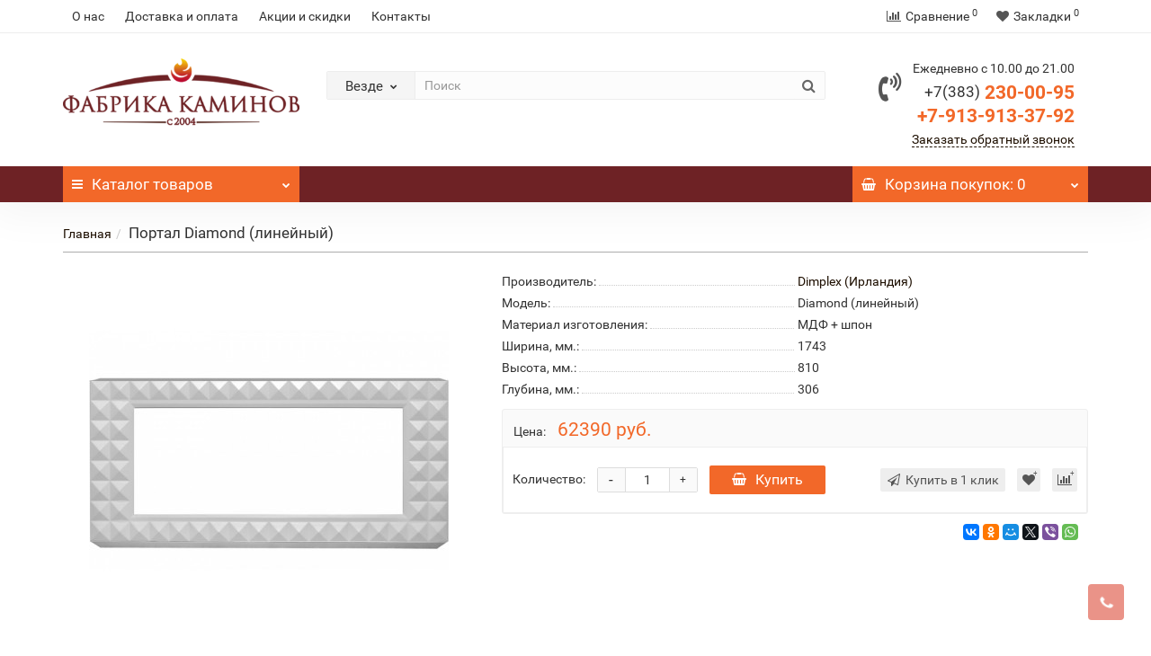

--- FILE ---
content_type: text/html; charset=utf-8
request_url: https://fabrikakaminov.ru/portal-diamond-lineyniy
body_size: 15838
content:
<!DOCTYPE html>
<!--[if IE]><![endif]-->
<!--[if IE 8 ]><html dir="ltr" lang="ru" class="iexpl"><![endif]-->
<!--[if IE 9 ]><html dir="ltr" lang="ru" class="iexpl"><![endif]-->
<!--[if (gt IE 9)|!(IE)]><!-->
<html dir="ltr" lang="ru" class="product-product-7506 opacity_minus_products">
<!--<![endif]-->
<head>
<meta charset="UTF-8" />
<meta name="viewport" content="width=device-width, initial-scale=1">
<meta http-equiv="X-UA-Compatible" content="IE=edge">
<title>Портал Diamond (линейный)</title>
<base href="https://fabrikakaminov.ru/" />
<meta property="og:title" content="Портал Diamond (линейный)" />
<meta property="og:type" content="website" />
<meta property="og:url" content="https://fabrikakaminov.ru/portal-diamond-lineyniy" />
<meta property="og:image" content="https://fabrikakaminov.ru/image/catalog/logo/logo-new.png" />
<meta property="og:site_name" content="Фабрика Каминов" />
	<link href="catalog/view/javascript/bootstrap/css/bootstrap.min.css" rel="stylesheet" media="screen" />
	<link href="catalog/view/javascript/revolution/font-awesome/css/font-awesome.min.css" rel="stylesheet" type="text/css" />
	<link href="catalog/view/theme/revolution/stylesheet/stylesheet.css" rel="stylesheet">
		<link href="catalog/view/javascript/revolution/nprogress.css" rel="stylesheet">
		<link href="catalog/view/javascript/revolution/jasny-bootstrap.min.css" rel="stylesheet">
	<link href="catalog/view/javascript/revolution/magnific-popup.css" rel="stylesheet" media="screen" />
	<link href="catalog/view/javascript/revolution/owl-carousel/owl.carousel.css" type="text/css" rel="stylesheet" media="screen">
		<link href="catalog/view/theme/revolution/stylesheet/stylesheet_change.css" rel="stylesheet">
<style>
#top2 .tel .s22:hover {cursor: default !important;}
#top2 .tel .header_phone_image {vertical-align: top; padding-top: 15px;}
#top2 .search {margin-top: 22px;}
#top2 #logo {margin-top: 8px;}
</style>
<link href="catalog/view/javascript/revolution/cloud-zoom/cloud-zoom.css" type="text/css" rel="stylesheet" media="screen" />
<link href="catalog/view/javascript/jquery/magnific/magnific-popup.css" type="text/css" rel="stylesheet" media="screen" />
<link href="catalog/view/javascript/jquery/datetimepicker/bootstrap-datetimepicker.min.css" type="text/css" rel="stylesheet" media="screen" />
<script src="catalog/view/javascript/jquery/jquery-2.1.1.min.js"></script>
<script src="catalog/view/javascript/jquery/owl-carousel/owl.carousel.min.js"></script>
<link href="https://fabrikakaminov.ru/portal-diamond-lineyniy" rel="canonical" />
<link href="https://fabrikakaminov.ru/image/catalog/logo/image001.png" rel="icon" />
<script src="catalog/view/javascript/revolution/cloud-zoom/cloud-zoom.1.0.2.js"></script>
<script src="catalog/view/javascript/jquery/magnific/jquery.magnific-popup.min.js"></script>
<script src="catalog/view/javascript/jquery/datetimepicker/moment.js"></script>
<script src="catalog/view/javascript/jquery/datetimepicker/bootstrap-datetimepicker.min.js"></script>
<script src="catalog/view/javascript/revolution/ajax_search.js"></script>
<script src="catalog/view/javascript/revolution/aim.js"></script>
<script src="catalog/view/javascript/revolution/amazoncategory.js"></script>
<script><!--
function max_height_div(div){var maxheight = 0;$(div).each(function(){$(this).removeAttr('style');if($(this).height() > maxheight){maxheight = $(this).height();}});$(div).height(maxheight);}
//--></script>
<script src="//code-ya.jivosite.com/widget/U1JY2A6fB1" async></script><meta name="yandex-verification" content="4666993160398bcd" />

                      <!-- Yandex.Metrica counters -->
                        <script type="text/javascript">
              window.dataLayer = window.dataLayer || [];
            </script>
            <script type="text/javascript">
              (function(m,e,t,r,i,k,a){m[i]=m[i]||function(){(m[i].a=m[i].a||[]).push(arguments)};
              m[i].l=1*new Date();k=e.createElement(t),a=e.getElementsByTagName(t)[0],k.async=1,k.src=r,a.parentNode.insertBefore(k,a)})
              (window, document, "script", "https://mc.yandex.ru/metrika/tag.js", "ym");

                            ym(93239195 , "init", {
                clickmap:true,
                trackLinks:true,
                accurateTrackBounce:true,
                webvisor:true,
                ecommerce:"dataLayer",
                params: { __ym: {"ymCmsPlugin": { "cms": "opencart", "cmsVersion":"2.3", "pluginVersion":"1.1.8"}}}
              });
                          </script>
            <noscript>
              <div>
                                <img src="https://mc.yandex.ru/watch/93239195" style="position:absolute; left:-9999px;" alt="" />
                              </div>
            </noscript>
                        <!-- /Yandex.Metrica counters -->
                  
</head>
<body>
<div class="all_content_mmenu">
	<div itemscope itemtype="http://schema.org/Organization" style="display:none;">
		<meta itemprop="name" content="Фабрика Каминов" />
		<link itemprop="url" href="https://fabrikakaminov.ru/portal-diamond-lineyniy" />
		<link itemprop="logo" href="https://fabrikakaminov.ru/image/catalog/logo/logo-new.png" />
													<meta itemprop="telephone" content="+7 (383) 230-00-95" />
							<meta itemprop="email" content="fabrika_kaminov@mail.ru" />	
						<link itemprop="sameAs" href="https://vk.com/fabrikakaminov" />
					</div>
<div id="pagefader"></div>
<div id="pagefader2"></div>
<header>
		<div id="top">
		<div class="container">
														<div class="top-links hidden-xs verh nav pull-left text-center">
											<a href="https://fabrikakaminov.ru/about_us">О нас</a>
											<a href="https://fabrikakaminov.ru/dostavka-i-oplata">Доставка и оплата</a>
											<a href="https://fabrikakaminov.ru/akcii-i-skidki">Акции и скидки</a>
											<a href="https://fabrikakaminov.ru/kontakti">Контакты</a>
																				<span class="foroppro" style="display:none;"></span>
				</div>
										<div class="top-links verh nav pull-right ">
					<ul class="list-inline">
																		<li><a href="https://fabrikakaminov.ru/index.php?route=product/compare" class="dropdown-toggle"><span id="compare-total"><i class="fa fa-bar-chart"></i><span class="hidden-xs hidden-sm">Сравнение</span><sup>0</sup></span></a></li>						<li><a href="https://fabrikakaminov.ru/index.php?route=account/wishlist" class="dropdown-toggle"><span id="wishlist-total"><i class="fa fa-heart"></i><span class="hidden-xs hidden-sm">Закладки</span><sup>0</sup></span></a></li>											</ul>
				</div>
					</div>
	</div>
		<div id="top2">
	  <div class="container">
		<div class="row">
		<div class="col-xs-12 col-sm-6 col-md-3">
			<div id="logo">
			  								  <a href="https://fabrikakaminov.ru/"><img src="https://fabrikakaminov.ru/image/catalog/logo/logo-new.png" title="Фабрика Каминов" alt="Фабрика Каминов" class="img-responsive" /></a>
							  			</div>
		</div>
				<div class="hidden-xs hidden-sm bigsearch col-xs-12 col-sm-6 col-md-6">
								<div class="search input-group">	
		<div class="change_category input-group-btn">
			<button type="button" class="change_category_button btn btn-default btn-lg dropdown-toggle" data-toggle="dropdown">
								<span class="category-name">Везде</span><i class="fa fa-chevron-down"></i>
			</button>
			<ul class="dropdown-menu catsearch">
				<li><a href="#" onclick="return false;" class="0">Везде</a></li>
								<li><a href="#" onclick="return false;" class="1">Дровяные камины</a></li>
								<li><a href="#" onclick="return false;" class="9">Каминные топки</a></li>
								<li><a href="#" onclick="return false;" class="10">Электрические камины</a></li>
								<li><a href="#" onclick="return false;" class="15">Биокамины</a></li>
								<li><a href="#" onclick="return false;" class="16">Печи-камины</a></li>
								<li><a href="#" onclick="return false;" class="17">Печи банные</a></li>
								<li><a href="#" onclick="return false;" class="18">Печи отопительные</a></li>
								<li><a href="#" onclick="return false;" class="19">Дымоходы</a></li>
								<li><a href="#" onclick="return false;" class="20">Изделия из камня</a></li>
								<li><a href="#" onclick="return false;" class="35">Грили, мангалы, тандыры</a></li>
								<li><a href="#" onclick="return false;" class="21">Аксессуары</a></li>
								<li><a href="#" onclick="return false;" class="54">Акции</a></li>
							</ul>
			<input class="selected_category" type="hidden" name="category_id" value="0" />
		</div>
		<input type="text" name="search" value="" placeholder="Поиск" class="form-control input-lg" />
		<span class="search_button input-group-btn">
			<button type="button" class="search-button btn btn-default btn-lg search_button">
				<i class="fa fa-search"></i>
			</button>
		</span>
	</div>
	<script><!--
	$('.search a').click(function(){
		$(".selected_category").val($(this).attr('class'));
		$('.change_category_button').html('<span class="category-name">' + $(this).html() + '</span><i class="fa fa-chevron-down"></i>');
	});
	//--></script>
					</div>
							<div class="col-xs-12 col-sm-6 col-md-3 ">
				<div class="header_conts t-ar">
					<div class="tel">
													<span class="header_phone_image"><i class="fa fa-volume-control-phone"></i></span>
												<div class="header_phone_nomer">
															<span class="s11">Ежедневно с 10.00 до 21.00</span>
																																							<span class="s22">
										<a href="tel:+73832300095"><span class="telefon">+7(383)</span> 230-00-95</a><br>
											<a href="tel:79139133792"> +7-913-913-37-92</a>																			</span>
																												</div>
					</div>
											<span class="header_under_phone"><a onclick="get_revpopup_phone();"><i class="fa fa-reply-all" aria-hidden="true"></i>Заказать обратный звонок</a></span>
														</div>
			</div>
								</div>
	  </div>
	</div>
		<div id="top3" class="clearfix ">
		<div class="container">
			<div class="row image_in_ico_row">
								<div class="col-xs-6 col-md-3">
					<div id="menu2_button" class="page-fader inhome">
<div class="box-heading hidden-md hidden-lg" data-toggle="offcanvas" data-target=".navmenu.mobcats" data-canvas="body"><i class="fa fa-bars"></i>Каталог<span class="hidden-xs"> товаров</span><span class="icorightmenu"><i class="fa fa-chevron-down"></i></span></div>
<div class="box-heading hidden-xs hidden-sm" onclick="return false;"><i class="fa fa-bars"></i>Каталог<span class="hidden-xs"> товаров</span><span class="icorightmenu"><i class="fa fa-chevron-down"></i></span></div>
<div class="box-content am hidden-xs hidden-sm">
<div id="menu2" class="inhome">
<div class="podmenu2"></div>
<div class="catalog_list catalog_list_popup catalog_as_popup">
			<div class="revlevel_1 hasChildren closed menu2categories">
							<div class="title with-child">
				<a href="https://fabrikakaminov.ru/drovyanye-kaminy">
				<i class="am_category_icon fa none hidden"></i>Дровяные камины				<span class="arrow-btn"><i class="fa fa-angle-right"></i></span>
				</a>
				</div>
							
			<div class="childrenList">
								<div class="child-box box-col-1">
									<ul class="ul_block1 col-1">
											<li class="glavli"><a href="https://fabrikakaminov.ru/drovyanye-kaminy/kaminnye-oblicovki"><i class="am_category_icon fa none hidden"></i>Каминные облицовки</a>
														<ul class="lastul">
																											<li class="category-3"><a href="https://fabrikakaminov.ru/kaminnye-oblicovki/kantri"><i class="fa fa-minus"></i>Кантри</a></li>
																																				<li class="category-4"><a href="https://fabrikakaminov.ru/kaminnye-oblicovki/klassika"><i class="fa fa-minus"></i>Классика</a></li>
																																				<li class="category-6"><a href="https://fabrikakaminov.ru/kaminnye-oblicovki/sovremennye"><i class="fa fa-minus"></i>Современные</a></li>
																																				<li class="category-5"><a href="https://fabrikakaminov.ru/kaminnye-oblicovki/metallicheskie-hi-tech"><i class="fa fa-minus"></i>Металлические Hi-Tech</a></li>
																																</ul>
													</li>
											</ul>
												</div>
			</div>
					</div>		
			<div class="revlevel_1 hasChildren closed menu2categories">
							<div class="title">
				<a href="https://fabrikakaminov.ru/kaminnye-topki"><i class="am_category_icon fa none hidden"></i>Каминные топки</a>
				</div>
								</div>		
			<div class="revlevel_1 hasChildren closed menu2categories">
							<div class="title with-child">
				<a href="https://fabrikakaminov.ru/elektricheskie-kaminy">
				<i class="am_category_icon fa none hidden"></i>Электрические камины				<span class="arrow-btn"><i class="fa fa-angle-right"></i></span>
				</a>
				</div>
							
			<div class="childrenList">
								<div class="child-box box-col-1">
									<ul class="ul_block10 col-1">
											<li class="glavli"><a href="https://fabrikakaminov.ru/elektricheskie-kaminy/mini-kaminy"><i class="am_category_icon fa none hidden"></i>Мини камины</a>
													</li>
												<li class="glavli"><a href="https://fabrikakaminov.ru/elektricheskie-kaminy/kaminokomplekty"><span class="am_category_image hidden"><img src="https://fabrikakaminov.ru/image/cache/no_image-21x21.png" alt=""/></span>Каминокомплекты</a>
													</li>
												<li class="glavli"><a href="https://fabrikakaminov.ru/elektricheskie-kaminy/portaly-dlya-elektrokaminov"><i class="am_category_icon fa none hidden"></i>Порталы для электрокаминов</a>
													</li>
												<li class="glavli"><a href="https://fabrikakaminov.ru/elektricheskie-kaminy/ochagi-dlya-elektrokaminov"><i class="am_category_icon fa none hidden"></i>Очаги для электрокаминов</a>
													</li>
											</ul>
												</div>
			</div>
					</div>		
			<div class="revlevel_1 hasChildren closed menu2categories">
							<div class="title">
				<a href="https://fabrikakaminov.ru/biokaminy"><i class="am_category_icon fa none hidden"></i>Биокамины</a>
				</div>
								</div>		
			<div class="revlevel_1 hasChildren closed menu2categories">
							<div class="title">
				<a href="https://fabrikakaminov.ru/pechi-kaminy"><i class="am_category_icon fa none hidden"></i>Печи-камины</a>
				</div>
								</div>		
			<div class="revlevel_1 hasChildren closed menu2categories">
							<div class="title">
				<a href="https://fabrikakaminov.ru/pechi-bannye"><i class="am_category_icon fa none hidden"></i>Печи банные</a>
				</div>
								</div>		
			<div class="revlevel_1 hasChildren closed menu2categories">
							<div class="title">
				<a href="https://fabrikakaminov.ru/pechi-otopitelnye"><i class="am_category_icon fa none hidden"></i>Печи отопительные</a>
				</div>
								</div>		
			<div class="revlevel_1 hasChildren closed menu2categories">
							<div class="title with-child">
				<a href="https://fabrikakaminov.ru/dymohody">
				<i class="am_category_icon fa none hidden"></i>Дымоходы				<span class="arrow-btn"><i class="fa fa-angle-right"></i></span>
				</a>
				</div>
							
			<div class="childrenList">
								<div class="child-box box-col-1">
									<ul class="ul_block19 col-1">
											<li class="glavli"><a href="https://fabrikakaminov.ru/dymohody/dymohody-dymok"><i class="am_category_icon fa none hidden"></i>Дымоходы Дымок</a>
														<ul class="lastul">
																											<li class="category-23"><a href="https://fabrikakaminov.ru/dymohody-dymok/115-diametr"><i class="fa fa-minus"></i>115 диаметр</a></li>
																																				<li class="category-24"><a href="https://fabrikakaminov.ru/dymohody-dymok/120-diametr"><i class="fa fa-minus"></i>120 диаметр</a></li>
																																				<li class="category-25"><a href="https://fabrikakaminov.ru/dymohody-dymok/150-diametr"><i class="fa fa-minus"></i>150 диаметр</a></li>
																																				<li class="category-26"><a href="https://fabrikakaminov.ru/dymohody-dymok/prohodnik-master-flash"><i class="fa fa-minus"></i>Проходник Master Flash</a></li>
																																</ul>
													</li>
												<li class="glavli"><a href="https://fabrikakaminov.ru/dymohody/modulnye-dymohody-vulkan"><i class="am_category_icon fa none hidden"></i>Модульные дымоходы Вулкан</a>
														<ul class="lastul">
																											<li class="category-28"><a href="https://fabrikakaminov.ru/modulnye-dymohody-vulkan/dvustennye-s-izolyaciey"><i class="fa fa-minus"></i>Двустенные с изоляцией</a></li>
																																				<li class="category-29"><a href="https://fabrikakaminov.ru/modulnye-dymohody-vulkan/koaksilnye"><i class="fa fa-minus"></i>Коаксильные</a></li>
																																				<li class="category-30"><a href="https://fabrikakaminov.ru/modulnye-dymohody-vulkan/kollektivnye-sistemy"><i class="fa fa-minus"></i>Коллективные системы</a></li>
																																				<li class="category-31"><a href="https://fabrikakaminov.ru/modulnye-dymohody-vulkan/kruglogo-secheniya"><i class="fa fa-minus"></i>Круглого сечения</a></li>
																																				<li class="category-32"><a href="https://fabrikakaminov.ru/modulnye-dymohody-vulkan/ovalnogo-secheniya"><i class="fa fa-minus"></i>Овального сечения</a></li>
																																				<li class="category-33"><a href="https://fabrikakaminov.ru/modulnye-dymohody-vulkan/podogrev-vody"><i class="fa fa-minus"></i>Подогрев воды</a></li>
																																				<li class="category-34"><a href="https://fabrikakaminov.ru/modulnye-dymohody-vulkan/rastrubno-profilnye"><i class="fa fa-minus"></i>Раструбно - профильные</a></li>
																																</ul>
													</li>
											</ul>
												</div>
			</div>
					</div>		
			<div class="revlevel_1 hasChildren closed menu2categories">
							<div class="title">
				<a href="https://fabrikakaminov.ru/izdeliya-iz-kamnya"><i class="am_category_icon fa none hidden"></i>Изделия из камня</a>
				</div>
								</div>		
			<div class="revlevel_1 hasChildren closed menu2categories">
							<div class="title with-child">
				<a href="https://fabrikakaminov.ru/grili-mangaly-tandyry">
				<i class="am_category_icon fa none hidden"></i>Грили, мангалы, тандыры				<span class="arrow-btn"><i class="fa fa-angle-right"></i></span>
				</a>
				</div>
							
			<div class="childrenList">
								<div class="child-box box-col-4">
									<ul class="ul_block35 col-4">
											<li class="glavli"><a href="https://fabrikakaminov.ru/grili-mangaly-tandyry/barbekyu-i-grili"><i class="am_category_icon fa none hidden"></i>Барбекю и грили</a>
														<ul class="lastul">
																											<li class="category-40"><a href="https://fabrikakaminov.ru/barbekyu-i-grili/individualnye-raboty"><i class="fa fa-minus"></i>Индивидуальные работы</a></li>
																																				<li class="category-37"><a href="https://fabrikakaminov.ru/barbekyu-i-grili/norsken"><i class="fa fa-minus"></i>Norsken</a></li>
																																				<li class="category-38"><a href="https://fabrikakaminov.ru/barbekyu-i-grili/russia-grill"><i class="fa fa-minus"></i>Russia Grill</a></li>
																																				<li class="category-39"><a href="https://fabrikakaminov.ru/barbekyu-i-grili/saunday"><i class="fa fa-minus"></i>Saunday</a></li>
																																				<li class="category-56"><a href="https://fabrikakaminov.ru/barbekyu-i-grili/modulnyebarbekyu"><i class="fa fa-minus"></i>Модульные барбекю</a></li>
																																</ul>
													</li>
												<li class="glavli"><a href="https://fabrikakaminov.ru/grili-mangaly-tandyry/mangaly-i-portativnye-pechi"><i class="am_category_icon fa none hidden"></i>Мангалы и портативные печи</a>
													</li>
												<li class="glavli"><a href="https://fabrikakaminov.ru/grili-mangaly-tandyry/kazany"><i class="am_category_icon fa none hidden"></i>Казаны</a>
													</li>
												<li class="glavli"><a href="https://fabrikakaminov.ru/grili-mangaly-tandyry/tandyry"><i class="am_category_icon fa none hidden"></i>Тандыры</a>
													</li>
												<li class="glavli"><a href="https://fabrikakaminov.ru/grili-mangaly-tandyry/aksessuary-dlya-mangalov-i-griley"><i class="am_category_icon fa none hidden"></i>Аксессуары для мангалов и грилей</a>
													</li>
											</ul>
												</div>
			</div>
					</div>		
			<div class="revlevel_1 hasChildren closed menu2categories">
							<div class="title with-child">
				<a href="https://fabrikakaminov.ru/aksessuary">
				<i class="am_category_icon fa none hidden"></i>Аксессуары				<span class="arrow-btn"><i class="fa fa-angle-right"></i></span>
				</a>
				</div>
							
			<div class="childrenList">
								<div class="child-box box-col-1">
									<ul class="ul_block21 col-1">
											<li class="glavli"><a href="https://fabrikakaminov.ru/aksessuary/baki-dlya-vody"><i class="am_category_icon fa none hidden"></i>Баки для воды</a>
													</li>
												<li class="glavli"><a href="https://fabrikakaminov.ru/aksessuary/ventilyacionnye-reshetki"><i class="am_category_icon fa none hidden"></i>Вентиляционные решетки</a>
													</li>
												<li class="glavli"><a href="https://fabrikakaminov.ru/aksessuary/dvercy-dlya-pechey-i-kaminov"><i class="am_category_icon fa none hidden"></i>Дверцы для печей и каминов</a>
													</li>
												<li class="glavli"><a href="https://fabrikakaminov.ru/aksessuary/drovnicy"><i class="am_category_icon fa none hidden"></i>Дровницы</a>
													</li>
												<li class="glavli"><a href="https://fabrikakaminov.ru/aksessuary/kamni-dlya-bani"><i class="am_category_icon fa none hidden"></i>Камни для бани</a>
													</li>
												<li class="glavli"><a href="https://fabrikakaminov.ru/aksessuary/nabory-kaminnye"><i class="am_category_icon fa none hidden"></i>Наборы каминные</a>
													</li>
												<li class="glavli"><a href="https://fabrikakaminov.ru/aksessuary/specsredstva"><i class="am_category_icon fa none hidden"></i>Спецсредства</a>
													</li>
												<li class="glavli"><a href="https://fabrikakaminov.ru/aksessuary/ekrany-zashchitnye"><i class="am_category_icon fa none hidden"></i>Экраны защитные</a>
													</li>
											</ul>
												</div>
			</div>
					</div>		
			<div class="revlevel_1 hasChildren closed menu2categories">
							<div class="title">
				<a href="https://fabrikakaminov.ru/akcii"><i class="am_category_icon fa fa-percent"></i>Акции</a>
				</div>
								</div>		
			<div class="revlevel_1 hasChildren closed i_rhml_manufs">
		<div class="title with-child">
		<a href="https://fabrikakaminov.ru/index.php?route=product/manufacturer"><i class="am_category_icon fa none hidden"></i>Производители<span class="arrow-btn"><i class="fa fa-angle-right"></i></span></a>
		</div>
		<div class="childrenList">
						<div class="child-box box-col-2">
					
					<ul class="ul_block cat_m col-2">
													<li class="glavli">A								<ul class="lastul">
																		  <li class="category"><a href="https://fabrikakaminov.ru/abx-chekhiya"><i class="fa fa-minus"></i>ABX (Чехия)</a></li>
																		  <li class="category"><a href="https://fabrikakaminov.ru/aston"><i class="fa fa-minus"></i>ASTON (Россия)</a></li>
										
								</ul>
							</li>
													<li class="glavli">C								<ul class="lastul">
																		  <li class="category"><a href="https://fabrikakaminov.ru/chazelles-frantsiya"><i class="fa fa-minus"></i>Chazelles (Франция)</a></li>
										
								</ul>
							</li>
													<li class="glavli">D								<ul class="lastul">
																		  <li class="category"><a href="https://fabrikakaminov.ru/Demarco"><i class="fa fa-minus"></i>DeMarco (Италия)</a></li>
																		  <li class="category"><a href="https://fabrikakaminov.ru/dimplex-irlandiya"><i class="fa fa-minus"></i>Dimplex (Ирландия)</a></li>
																		  <li class="category"><a href="https://fabrikakaminov.ru/don-bar-belgiya"><i class="fa fa-minus"></i>Don-Bar (Бельгия)</a></li>
										
								</ul>
							</li>
													<li class="glavli">E								<ul class="lastul">
																		  <li class="category"><a href="https://fabrikakaminov.ru/echa-tech"><i class="fa fa-minus"></i>ECHA-TECH (Турция)</a></li>
																		  <li class="category"><a href="https://fabrikakaminov.ru/ecokamin-rossiya"><i class="fa fa-minus"></i>EcoKamin (Россия)</a></li>
																		  <li class="category"><a href="https://fabrikakaminov.ru/ecolife-rossiya"><i class="fa fa-minus"></i>EcoLife (Россия)</a></li>
																		  <li class="category"><a href="https://fabrikakaminov.ru/edilkamin-italiya"><i class="fa fa-minus"></i>Edilkamin (Италия)</a></li>
																		  <li class="category"><a href="https://fabrikakaminov.ru/electrolux-shvetsiya"><i class="fa fa-minus"></i>Electrolux (Швеция)</a></li>
																		  <li class="category"><a href="https://fabrikakaminov.ru/ember"><i class="fa fa-minus"></i>EMBER( Сербия)</a></li>
																		  <li class="category"><a href="https://fabrikakaminov.ru/everest"><i class="fa fa-minus"></i>EVEREST(Россия)</a></li>
										
								</ul>
							</li>
													<li class="glavli">F								<ul class="lastul">
																		  <li class="category"><a href="https://fabrikakaminov.ru/fabrilor-frantsiya"><i class="fa fa-minus"></i>Fabrilor (Франция)</a></li>
																		  <li class="category"><a href="https://fabrikakaminov.ru/ferlux-ispaniya"><i class="fa fa-minus"></i>Ferlux (Испания)</a></li>
																		  <li class="category"><a href="https://fabrikakaminov.ru/firebird-rossiya"><i class="fa fa-minus"></i>FireBird (Россия)</a></li>
																		  <li class="category"><a href="https://fabrikakaminov.ru/fireway-rossiya"><i class="fa fa-minus"></i>FireWay (Россия)</a></li>
										
								</ul>
							</li>
													<li class="glavli">G								<ul class="lastul">
																		  <li class="category"><a href="https://fabrikakaminov.ru/garden "><i class="fa fa-minus"></i>Garden (Россия)</a></li>
										
								</ul>
							</li>
													<li class="glavli">H								<ul class="lastul">
																		  <li class="category"><a href="https://fabrikakaminov.ru/hergom-ispaniya"><i class="fa fa-minus"></i>HERGOM (Испания)</a></li>
										
								</ul>
							</li>
													<li class="glavli">I								<ul class="lastul">
																		  <li class="category"><a href="https://fabrikakaminov.ru/index.php?route=product/manufacturer/info&amp;manufacturer_id=56"><i class="fa fa-minus"></i>Inter Flame (Россия)</a></li>
																		  <li class="category"><a href="https://fabrikakaminov.ru/invicta-frantsiya"><i class="fa fa-minus"></i>Invicta (Франция)</a></li>
										
								</ul>
							</li>
													<li class="glavli">K								<ul class="lastul">
																		  <li class="category"><a href="https://fabrikakaminov.ru/index.php?route=product/manufacturer/info&amp;manufacturer_id=78"><i class="fa fa-minus"></i>Kaw-Met (Польша)</a></li>
																		  <li class="category"><a href="https://fabrikakaminov.ru/kratki-polsha"><i class="fa fa-minus"></i>Kratki (Польша)</a></li>
										
								</ul>
							</li>
													<li class="glavli">L								<ul class="lastul">
																		  <li class="category"><a href="https://fabrikakaminov.ru/la-nordica-italiya"><i class="fa fa-minus"></i>La NORDICA (Италия)</a></li>
																		  <li class="category"><a href="https://fabrikakaminov.ru/lareiarte"><i class="fa fa-minus"></i>LareiArte (Португалия)</a></li>
																		  <li class="category"><a href="https://fabrikakaminov.ru/liseo-chekhiya"><i class="fa fa-minus"></i>Liseo (Чехия)</a></li>
										
								</ul>
							</li>
													<li class="glavli">M								<ul class="lastul">
																		  <li class="category"><a href="https://fabrikakaminov.ru/madeira"><i class="fa fa-minus"></i>Madeira (Россия)</a></li>
										
								</ul>
							</li>
													<li class="glavli">N								<ul class="lastul">
																		  <li class="category"><a href="https://fabrikakaminov.ru/nordflam-polsha"><i class="fa fa-minus"></i>NordFlam (Польша)</a></li>
																		  <li class="category"><a href="https://fabrikakaminov.ru/norsken-rossiya"><i class="fa fa-minus"></i>Norsken (Россия)</a></li>
										
								</ul>
							</li>
													<li class="glavli">P								<ul class="lastul">
																		  <li class="category"><a href="https://fabrikakaminov.ru/panadero-ispaniya"><i class="fa fa-minus"></i>PANADERO (Испания)</a></li>
										
								</ul>
							</li>
													<li class="glavli">R								<ul class="lastul">
																		  <li class="category"><a href="https://fabrikakaminov.ru/ragar-italiya"><i class="fa fa-minus"></i>Ragar (Италия)</a></li>
																		  <li class="category"><a href="https://fabrikakaminov.ru/real-flame-rossiya"><i class="fa fa-minus"></i>Real Flame (Россия)</a></li>
																		  <li class="category"><a href="https://fabrikakaminov.ru/rocal-ispaniya"><i class="fa fa-minus"></i>ROCAL (Испания)</a></li>
																		  <li class="category"><a href="https://fabrikakaminov.ru/index.php?route=product/manufacturer/info&amp;manufacturer_id=59"><i class="fa fa-minus"></i>ROMOTOP (Чехия)</a></li>
																		  <li class="category"><a href="https://fabrikakaminov.ru/royal-flame-kitay"><i class="fa fa-minus"></i>Royal Flame (Китай)</a></li>
																		  <li class="category"><a href="https://fabrikakaminov.ru/russia-grill-rossiya"><i class="fa fa-minus"></i>RUSSIA GRILL (Россия)</a></li>
										
								</ul>
							</li>
													<li class="glavli">S								<ul class="lastul">
																		  <li class="category"><a href="https://fabrikakaminov.ru/saunday-rossiya"><i class="fa fa-minus"></i>Saunday (Россия)</a></li>
																		  <li class="category"><a href="https://fabrikakaminov.ru/schones-feuer"><i class="fa fa-minus"></i>Schones Feuer (Россия)</a></li>
																		  <li class="category"><a href="https://fabrikakaminov.ru/spartherm-germaniya"><i class="fa fa-minus"></i>Spartherm (Германия)</a></li>
																		  <li class="category"><a href="https://fabrikakaminov.ru/stimlex-ukraina"><i class="fa fa-minus"></i>STIMLEX (Украина)</a></li>
																		  <li class="category"><a href="https://fabrikakaminov.ru/supra-frantsiya"><i class="fa fa-minus"></i>Supra (Франция)</a></li>
										
								</ul>
							</li>
													<li class="glavli">T								<ul class="lastul">
																		  <li class="category"><a href="https://fabrikakaminov.ru/traforart-ispaniya"><i class="fa fa-minus"></i>Traforart (Испания)</a></li>
										
								</ul>
							</li>
													<li class="glavli">А								<ul class="lastul">
																		  <li class="category"><a href="https://fabrikakaminov.ru/aristokrat-rossiya"><i class="fa fa-minus"></i>АристократЪ (Россия)</a></li>
																		  <li class="category"><a href="https://fabrikakaminov.ru/index.php?route=product/manufacturer/info&amp;manufacturer_id=77"><i class="fa fa-minus"></i>Астов (Россия)</a></li>
										
								</ul>
							</li>
													<li class="glavli">Б								<ul class="lastul">
																		  <li class="category"><a href="https://fabrikakaminov.ru/barbekyu-centr"><i class="fa fa-minus"></i>Барбекю центр (Россия)</a></li>
										
								</ul>
							</li>
													<li class="glavli">В								<ul class="lastul">
																		  <li class="category"><a href="https://fabrikakaminov.ru/vulkan-rossiya"><i class="fa fa-minus"></i>Вулкан (Россия)</a></li>
										
								</ul>
							</li>
													<li class="glavli">Д								<ul class="lastul">
																		  <li class="category"><a href="https://fabrikakaminov.ru/dymok-rossiya"><i class="fa fa-minus"></i>Дымок (Россия)</a></li>
										
								</ul>
							</li>
													<li class="glavli">К								<ul class="lastul">
																		  <li class="category"><a href="https://fabrikakaminov.ru/konvektika-rossiya"><i class="fa fa-minus"></i>Конвектика (Россия)</a></li>
										
								</ul>
							</li>
													<li class="glavli">М								<ul class="lastul">
																		  <li class="category"><a href="https://fabrikakaminov.ru/index.php?route=product/manufacturer/info&amp;manufacturer_id=37"><i class="fa fa-minus"></i>Мета-Бел (Россия)</a></li>
										
								</ul>
							</li>
													<li class="glavli">Н								<ul class="lastul">
																		  <li class="category"><a href="https://fabrikakaminov.ru/nmk-rossiya"><i class="fa fa-minus"></i>НМК (Россия)</a></li>
										
								</ul>
							</li>
													<li class="glavli">П								<ul class="lastul">
																		  <li class="category"><a href="https://fabrikakaminov.ru/prometall"><i class="fa fa-minus"></i>Прометалл(Россия)</a></li>
										
								</ul>
							</li>
													<li class="glavli">Т								<ul class="lastul">
																		  <li class="category"><a href="https://fabrikakaminov.ru/teplodar-rossiya"><i class="fa fa-minus"></i>ТЕПЛОДАР (Россия)</a></li>
																		  <li class="category"><a href="https://fabrikakaminov.ru/termofor-rossiya"><i class="fa fa-minus"></i>Термофор (Россия)</a></li>
										
								</ul>
							</li>
													<li class="glavli">Ф								<ul class="lastul">
																		  <li class="category"><a href="https://fabrikakaminov.ru/fabrika-kaminov-rossiya"><i class="fa fa-minus"></i>Фабрика каминов (Россия)</a></li>
										
								</ul>
							</li>
											</ul>
							</div>		
		</div>
	</div>
	</div>
</div>
</div>
</div>
<script><!--
var defaults = {
	columns: 4,
	classname: 'column',
	min: 1
};
$.fn.autocolumnlist = function(params){        
	var options = $.extend({}, defaults, params);        
	return this.each(function() {        
		var els = $(this).find('li.glavli');
		var dimension = els.size();
		if (dimension > 0) {
			var elCol = Math.ceil(dimension/options.columns);
			if (elCol < options.min) {
				elCol = options.min;
			}
			var start = 0;
			var end = elCol;
			for (i=0; i<options.columns; i++) {
				if ((i + 1) == options.columns) {
					els.slice(start, end).wrapAll('<div class="'+options.classname+' last" />');
				} else {
						els.slice(start, end).wrapAll('<div class="'+options.classname+'" />');
				}
				start = start+elCol;
				end = end+elCol;
			}
	   }
	});
};
	var global_menu2_button;
	$("#top3 #menu2_button").hover(function(){
		global_menu2_button = setTimeout(function() {
		$('#top3 #menu2').addClass('dblock');
	}, 250)
	},function(){
		$('#top3 #menu2').removeClass('dblock');
		clearTimeout(global_menu2_button);
	});
	function autocol_cats(cat_id, cat_col) {
		$('.ul_block'+cat_id).autocolumnlist({  
			columns: cat_col,
			min: 1
		});
	}
			autocol_cats(1, 1);
			autocol_cats(9, 1);
			autocol_cats(10, 1);
			autocol_cats(15, 1);
			autocol_cats(16, 1);
			autocol_cats(17, 1);
			autocol_cats(18, 1);
			autocol_cats(19, 1);
			autocol_cats(20, 1);
			autocol_cats(35, 7);
			autocol_cats(21, 1);
			autocol_cats(54, 1);
				$('.ul_block.cat_m').autocolumnlist({  
			columns: 2,
			min: 1
		});
	//--></script>
				</div>
								<div class="top-links nav norazmivcont hidden-xs hidden-sm col-md-6">
					<ul class="list-inline">
																	</ul>
														</div>
												<div class="col-xs-6 col-md-3">
					<div id="cart" class="btn-group show-on-hover w100 ">
					<button type="button" class="cart dropdown-toggle hidden-xs hidden-sm" data-toggle="dropdown">
			<span id="cart-total"><i class="fa fa-shopping-basket"></i><span class="hidden-xs">Корзина<span class="hidden-md"> покупок</span></span>: 0</span>
			<span class="icorightmenu"><i class="fa fa-chevron-down"></i></span>
		</button>
							<ul class="dropdown-menu pull-right hidden-xs hidden-sm dblock22">
        <li>
      <p class="text-center">Ваша корзина пуста!</p>
    </li>
      </ul>
  </div>
<script><!--
	$('#top3 #cart .dropdown-menu').removeClass('dblock22');
	var global_cart_button;
	$("#top3 #cart").hover(function(){
		global_cart_button = setTimeout(function() {
		$('#top3 #cart .dropdown-menu').addClass('dblock');
		$('#top3 #cart .dropdown-menu').removeClass('dblock22');
	}, 250)
	},function(){
		$('#top3 #cart .dropdown-menu').removeClass('dblock');
		clearTimeout(global_cart_button);
		$('#top3 #cart .dropdown-menu').removeClass('dblock22');
	});
	$('#top2 #cart .dropdown-menu').removeClass('dblock');
	$("#top2 #cart").hover(function(){
		global_cart_button = setTimeout(function() {
		$('#top2 #cart .dropdown-menu').addClass('dblock');
		$('#top2 #cart .dropdown-menu').removeClass('dblock22');
	}, 0)
	},function(){
		$('#top2 #cart .dropdown-menu').removeClass('dblock');
		clearTimeout(global_cart_button);
		$('#top2 #cart .dropdown-menu').removeClass('dblock22');
	});
function masked(element, status) {
	if (status == true) {
		$('<div/>')
		.attr({ 'class':'masked' })
		.prependTo(element);
		$('<div class="masked_loading" />').insertAfter($('.masked'));
	} else {
		$('.masked').remove();
		$('.masked_loading').remove();
	}
}
function cart_update() {
return;
}
function update_cart_manual(val, product_id, minimumvalue, maximumvalue) {
	val.value = val.value.replace(/[^\d,]/g, '');
	input_val = $('#cart input.plus-minus.cartid_'+product_id);
	quantity = parseInt(input_val.val());
	if (quantity <= minimumvalue) {
		input_val.val(minimumvalue);
		return;
	}
			if (quantity > maximumvalue) {
			input_val.val(maximumvalue);
			return;
		}
		cart.update(product_id, input_val.val());
	cart_update();
}
function validate_pole_cart(val, product_id, znak, minimumvalue, maximumvalue) {
	val.value = val.value.replace(/[^\d,]/g, '');
	if (val.value == '') val.value = minimumvalue;
	input_val = $('#cart input.plus-minus.cartid_'+product_id);
	quantity = parseInt(input_val.val());
			if (znak=='+' && input_val.val() < maximumvalue) input_val.val(quantity+1);
		else if (znak=='-' && input_val.val() > minimumvalue) input_val.val(quantity-1);
		else if (znak=='=' && input_val.val() < maximumvalue && input_val.val() < maximumvalue) input_val.val(input_val.val());
		if (quantity < 1 || quantity < minimumvalue) {
			input_val.val(minimumvalue);
			val.value = minimumvalue;
		} else if (quantity > maximumvalue) {
			input_val.val(maximumvalue);
			val.value = maximumvalue;
		}
		cart.update(product_id, input_val.val());
	cart_update();
}
//--></script>				</div>		
			</div>
		</div>
	</div>
</header>
<section class="main-content"><div class="container">
<div itemscope itemtype="http://schema.org/BreadcrumbList" style="display:none;">
<div itemprop="itemListElement" itemscope itemtype="http://schema.org/ListItem">
<link itemprop="item" href="https://fabrikakaminov.ru/">
<meta itemprop="name" content="Главная" />
<meta itemprop="position" content="1" />
</div>
<div itemprop="itemListElement" itemscope itemtype="http://schema.org/ListItem">
<link itemprop="item" href="https://fabrikakaminov.ru/portal-diamond-lineyniy">
<meta itemprop="name" content="Портал Diamond (линейный)" />
<meta itemprop="position" content="2" />
</div>
</div>
<ul class="breadcrumb"><li class="br_ellipses" style="display: none;">...</li>
<li><a href="https://fabrikakaminov.ru/">Главная</a></li><li><h1 class="inbreadcrumb">Портал Diamond (линейный)</h1></li>
</ul>
  <div class="row">                <div id="content" class="col-sm-12">      <div class="row" itemscope itemtype="http://schema.org/Product">
		<meta itemprop="name" content="Портал Diamond (линейный)" />
		<meta itemprop="category" content="Главная" />
                                <div class="col-sm-12 col-md-5 product_informationss">
							<div class="thumbnails">
									<div class="main_img_box">
											<div id="imageWrap" class="image">
							<a class="main-image" id='zoom1' href="https://fabrikakaminov.ru/image/cache/catalog/dimplex/portali/diamond_prism50_1500x1000-800x800.jpg" title="Портал Diamond (линейный)"><img id="mainImage" class="img-responsive" src="https://fabrikakaminov.ru/image/cache/catalog/dimplex/portali/diamond_prism50_1500x1000-400x400.jpg" title="Портал Diamond (линейный)" alt="Портал Diamond (линейный)" itemprop="image" />
																	<div class="stiker_panel">
																																																																																																																																																																				</div>
															</a>
						</div>
										</div>
												</div>
			        </div>
		                        <div class="col-sm-12 col-md-7 product_informationss">
			<meta itemprop="mpn" content="Diamond (линейный)">
						            <ul class="list-unstyled">
															<li class="dotted-line"><div class="dotted-line_left"><span class="dotted-line_title">Производитель:</span><div class="dotted-line_line"></div></div><div class="dotted-line_right"><a href="https://fabrikakaminov.ru/dimplex-irlandiya"><span itemprop="brand">Dimplex (Ирландия)</span></a></div></li>
																			<li class="dotted-line"><div class="dotted-line_left"><span class="dotted-line_title">Модель:</span><div class="dotted-line_line"></div></div><div class="dotted-line_right"><span class="pr_model" itemprop="model">Diamond (линейный)</span></div></li>
																	<li class="hidden pr_quantity">100</li>
															
			 
																		  
								<li class="dotted-line" itemprop="additionalProperty" itemscope itemtype="http://schema.org/PropertyValue"><div class="dotted-line_left"><span class="dotted-line_title" itemprop="name">Материал изготовления:</span><div class="dotted-line_line"></div></div><div class="dotted-line_right" itemprop="value">МДФ + шпон</div></li>
																					  
								<li class="dotted-line" itemprop="additionalProperty" itemscope itemtype="http://schema.org/PropertyValue"><div class="dotted-line_left"><span class="dotted-line_title" itemprop="name">Ширина, мм.:</span><div class="dotted-line_line"></div></div><div class="dotted-line_right" itemprop="value">1743</div></li>
																					  
								<li class="dotted-line" itemprop="additionalProperty" itemscope itemtype="http://schema.org/PropertyValue"><div class="dotted-line_left"><span class="dotted-line_title" itemprop="name">Высота, мм.:</span><div class="dotted-line_line"></div></div><div class="dotted-line_right" itemprop="value">810</div></li>
																					  
								<li class="dotted-line" itemprop="additionalProperty" itemscope itemtype="http://schema.org/PropertyValue"><div class="dotted-line_left"><span class="dotted-line_title" itemprop="name">Глубина, мм.:</span><div class="dotted-line_line"></div></div><div class="dotted-line_right" itemprop="value">306</div></li>
																				            </ul>
					    <div class="well well-sm product-info product_informationss">
							<script src="//yastatic.net/share2/share.js" charset="utf-8"></script>
				<div class="ya-share2" data-services="vkontakte,facebook,odnoklassniki,moimir,twitter,viber,whatsapp" data-size="s"></div>
			            			                        <div class="form-group">
												  <div class="list-unstyled" itemprop="offers" itemscope itemtype="http://schema.org/Offer">
				    <meta itemprop="url" content="https://fabrikakaminov.ru/portal-diamond-lineyniy">
											<meta itemprop="priceValidUntil" content="2026-02-16">
										<span class="prq_title hidden-xs">Цена:</span>
										<span class="update_price">62390 руб.</span>
					<span class="update_special dnone"></span>
					<meta itemprop="price" content="62390">
															<link itemprop="availability" href="http://schema.org/InStock" />
					<meta itemprop="priceCurrency" content="RUB">
				  </div>
												<div class="nalich">
						
									</div>
			</div>
																					<div class="form-group pokupka">
																					<div class="pop_left">
									<label class="control-label prq_title hidden-xs">Количество:</label>
									<div class="number">
										<div class="frame-change-count">
											<div class="btn-plus">
												<button type="button" onclick="validate_pole(this,7506,'+',1,100);">+</button>
											</div>
											<div class="btn-minus">
												<button type="button" onclick="validate_pole(this,7506,'-',1,100);">-</button>
											</div>
										</div>
										<input type="text" name="quantity" class="plus-minus" value="1" onchange="validate_pole(this,7506,'=',1,100);" onkeyup="validate_pole(this,7506,'=',1,100);">
									</div>
									<button type="button" id="button-cart" onclick="get_revpopup_cart(7506,'product',get_revpopup_cart_quantity('7506'));" data-loading-text="Загрузка..." class="btn btn-primary btn-lg"><i class="fa fa-shopping-basket"></i>Купить</button>
								</div>
																										<div class="pop_right ">
															<a class="pop_ico" onclick="get_revpopup_purchase('7506');"><i class='fa fa-border fa-gavel'></i><span class="hidden-xs hidden-md">Купить в 1 клик</span></a>
																						<a class=" wishlist pjid_7506" data-toggle="tooltip" onclick="wishlist.add('7506');" title="В закладки"><i class="fa fa-border fa-heart"></i></a>
																						<a class=" compare pjid_7506" data-toggle="tooltip" onclick="compare.add('7506', 'Электрические камины');" title="В сравнение"><i class="fa fa-border fa-bar-chart-o"></i></a>
														</div>
																	</div>
										</div>
		        </div>
		<div style="height: 20px; width: 100%; clear: both;"></div>
		<div class="col-sm-12 mb20">
					<ul class="nav nav-tabs">
								<li class="active"><a href="#tab-description" data-toggle="tab">Описание</a></li>
																															</ul>		  
			<div class="tab-content">
				<div class="tab-pane active" id="tab-description" itemprop="description"><div class="box content">

					<div class="hdr">Описание</div>
					<div class="wrap-txt text-collapse">
		
							Стильный и компактный портал Diamond прекрасно подойдет для небольших комнат в городской квартире или в загородном доме.<br>
 <br>
 Деревянный портал Diamond отличается необычным исполнением – его дизайн напоминает футуристический объект, он органично впишется в интерьер ар-деко или hi-tech. Прямые линии обрамления органично сочетаются с объемными ромбовидными фигурами в форме пентаэдра. <br>
 <br>
Белый цвет портала выгодно акцентирует внимание на ярком пламени очага.							<div id="combo-txt" class="combo-txt"></div>

					</br></br></br></br></div>
				</div></div>
								
						
															</div>
				  

		</div>
      </div>  
      	            </div>

	
    </div>
</div>
<script><!--
$(document).ready(function(){
	$('.nav.nav-tabs li:first-child a').tab('show');
});
var owl = $("#owl-images");
owl.owlCarousel({
  responsiveBaseWidth: '.container',
  itemsCustom: [[0, 2], [448, 3], [650, 3], [750, 3], [970, 4]],
  navigation : true,
  navigationText: ['<i class="fa fa-chevron-left fa-5x"></i>', '<i class="fa fa-chevron-right fa-5x"></i>'],
  pagination: false
}); 

$('select[name=\'recurring_id\'], input[name="quantity"]').change(function(){
	$.ajax({
		url: 'index.php?route=product/product/getRecurringDescription',
		type: 'post',
		data: $('input[name=\'product_id\'], input[name=\'quantity\'], select[name=\'recurring_id\']'),
		dataType: 'json',
		beforeSend: function() {
			$('#recurring-description').html('');
		},
		success: function(json) {
			$('.alert, .text-danger').remove();

			if (json['success']) {
				$('#recurring-description').html(json['success']);
			}
		}
	});
});

$('.date').datetimepicker({
	pickTime: false
});

$('.datetime').datetimepicker({
	pickDate: true,
	pickTime: true
});

$('.time').datetimepicker({
	pickDate: false
});

$('button[id^=\'button-upload\']').on('click', function() {
	var node = this;

	$('#form-upload').remove();

	$('body').prepend('<form enctype="multipart/form-data" id="form-upload" style="display: none;"><input type="file" name="file" /></form>');

	$('#form-upload input[name=\'file\']').trigger('click');

	if (typeof timer != 'undefined') {
    	clearInterval(timer);
	}

	timer = setInterval(function() {
		if ($('#form-upload input[name=\'file\']').val() != '') {
			clearInterval(timer);

			$.ajax({
				url: 'index.php?route=tool/upload',
				type: 'post',
				dataType: 'json',
				data: new FormData($('#form-upload')[0]),
				cache: false,
				contentType: false,
				processData: false,
				beforeSend: function() {
					$(node).button('loading');
				},
				complete: function() {
					$(node).button('reset');
				},
				success: function(json) {
					$('.text-danger').remove();

					if (json['error']) {
						$(node).parent().find('input').after('<div class="text-danger">' + json['error'] + '</div>');
					}

					if (json['success']) {
						alert(json['success']);

						$(node).parent().find('input').attr('value', json['code']);
					}
				},
				error: function(xhr, ajaxOptions, thrownError) {
					alert(thrownError + "\r\n" + xhr.statusText + "\r\n" + xhr.responseText);
				}
			});
		}
	}, 500);
});

$('#review').delegate('.pagination a', 'click', function(e) {
    e.preventDefault();

    $('#review').fadeOut('slow');

    $('#review').load(this.href);

    $('#review').fadeIn('slow');
});

$('#review').load('index.php?route=product/product/review&product_id=7506');

$('#button-review').on('click', function() {
	$.ajax({
		url: 'index.php?route=product/product/write&product_id=7506',
		type: 'post',
		dataType: 'json',
		data: $(".form-review").serialize(),
		beforeSend: function() {
			$('#button-review').button('loading');
		},
		complete: function() {
			$('#button-review').button('reset');
		},
		success: function(json) {
			$('.alert-success, .alert-danger').remove();

			if (json['error']) {
				get_revpopup_notification('alert-danger', 'Ошибка', json['error']);
			}

			if (json['success']) {
				get_revpopup_notification('alert-success', 'Спасибо за отзыв', json['success']);

				$('input[name=\'name\']').val('');
				$('textarea[name=\'text\']').val('');
				$('input[name=\'rating\']:checked').prop('checked', false);
				
				$('#post-review-box').slideUp(300);
				$('#new-review').focus();
				$('#open-review-box').fadeIn(100);
				$('#close-review-box').hide();
				$('#ratings-hidden').val('');
				$('.stars .glyphicon').removeClass('glyphicon-star').addClass('glyphicon-star-empty');
				
			}
		}
	});
});

$('#button-answers').on('click', function() {
	$.ajax({
		url: 'index.php?route=revolution/revstorereview/writeanswer&product_id=7506',
		type: 'post',
		dataType: 'json',
		data: $(".form-answers").serialize(),
		beforeSend: function() {
			$('#button-answers').button('loading');
		},
		complete: function() {
			$('#button-answers').button('reset');
		},
		success: function(json) {
			$('.alert-success, .alert-danger').remove();
			if (json['error']) {
				get_revpopup_notification('alert-danger', 'Ошибка', json['error']);
			}
			if (json['success']) {
				get_revpopup_notification('alert-success', 'Спасибо за вопрос', json['success']);
				$('input[name=\'name_answer\']').val('');
				$('textarea[name=\'text_answer\']').val('');
				$('#post-answers-box').slideUp(300);
				$('#new-answers').focus();
				$('#open-answers-box').fadeIn(100);
				$('#close-answers-box').hide();
			}
		}
	});
});

$('.thumbnails .main-image').magnificPopup({
	type:'image',
	removalDelay: 170,
	callbacks: {
	beforeOpen: function() {
	   this.st.mainClass = 'mfp-zoom-in';
	},
	open: function() {
		$('body').addClass('razmiv2');
		$('#pagefader2').fadeIn(70);
		if (document.body.scrollHeight > document.body.offsetHeight) {
							$('#top3').css('right', '8.5px');
					}
	}, 
	close: function() {
		$('body').removeClass('razmiv2');
		$('#pagefader2').fadeOut(70);
		$('#top3').css('right', 'initial');
	}
	}
});
$('.thumbnails .images-additional').magnificPopup({
	type:'image',
	delegate: 'a',
	gallery: {
		enabled:true
	},
	removalDelay: 170,
	callbacks: {
	beforeOpen: function() {
	   this.st.mainClass = 'mfp-zoom-in';
	},
	open: function() {
		$('body').addClass('razmiv2');
		$('#pagefader2').fadeIn(70);
		if (document.body.scrollHeight > document.body.offsetHeight) {
							$('#top3').css('right', '8.5px');
					}
	}, 
	close: function() {
		$('body').removeClass('razmiv2');
		$('#pagefader2').fadeOut(70);
		$('#top3').css('right', 'initial');
	}
	}
});
	if ($(window).width() > 991) {
		$('#imageWrap > a').addClass('cloud-zoom');
	
		$('.images-additional img').click(function(){
			var oldsrc = $(this).attr('src');
			newsrc = $(this).parent().attr('id');
			newhref = $(this).parent().attr('href');
			number = $(this).attr('data-number');
			
			$('#imageWrap img').attr('src', newsrc);
			
			$('.main-image img').attr('src', newsrc);
			$('.main-image').attr('href', newhref);
			$('.main-image').attr('data-number', number);
			$('.cloud-zoom').CloudZoom();
			return false;
		});
		$('#imageWrap.image').bind('click',function(){
			if ($('.images-additional').length > 0) {
				var startnumber = $('.cloud-zoom.main-image').attr('data-number');
				$('.images-additional').magnificPopup('open', startnumber);
				return false
			} else {
				$('.cloud-zoom.main-image').magnificPopup('open');
				return false
			}
		});
		$('.cloud-zoom').attr('rel','position:\'inside\'').CloudZoom();
	} else {
		$('.thumbnails .main-image img').click(function(){
			if ($('.images-additional').length > 0) {
				var startnumber = $(this).parent().attr('data-number');
				$('.images-additional').magnificPopup('open', startnumber);
				return false
			} else {
				$('.main-image').magnificPopup('open');
				return false
			}
		});
	}
function get_revpopup_cart_quantity() {
	input_val = $('.product-info.product_informationss .plus-minus').val();
	quantity  = parseInt(input_val);
	return quantity;
}
function validate_pole(val, product_id, znak, minimumvalue, maximumvalue) {
	val.value = val.value.replace(/[^\d,]/g, '');
	if (val.value == '') val.value = minimumvalue;
	maximumvalue = Number($('.product_informationss .pr_quantity').text());
	if (maximumvalue < 1) maximumvalue = 9999;
	input_val = $('.product-info.product_informationss .plus-minus');
	quantity = parseInt(input_val.val());
		if(znak=='+' && input_val.val() < maximumvalue) input_val.val(quantity+1);
	else if(znak=='-' && input_val.val() > minimumvalue) input_val.val(quantity-1);
	else if(znak=='=' && input_val.val() < maximumvalue && input_val.val() < maximumvalue) input_val.val(input_val.val());
	if (quantity < 1 || quantity < minimumvalue) {
		input_val.val(minimumvalue);
		val.value = minimumvalue;
	} else if (quantity > maximumvalue) {
		input_val.val(maximumvalue);
		val.value = maximumvalue;
	}
	
	update_quantity(product_id, input_val.val());
}
function update_quantity(product_id, quantity) {
	var minimumvalue = 1;
	if (quantity == 0 || quantity < minimumvalue) {
		quantity = $('.product-info.product_informationss .plus-minus').val(minimumvalue);
		return;
	} else if (quantity < 1) {
		quantity = 1;
		return;
	}
	
	data = $('.product-info.product_informationss input[type=\'text\'], .product-info.product_informationss input[type=\'hidden\'], .product-info.product_informationss input[type=\'radio\']:checked, .product-info.product_informationss input[type=\'checkbox\']:checked, .product-info.product_informationss select, .product-info.product_informationss textarea'),
	$.ajax({
	  url: 'index.php?route=product/product/update_prices',
	  type: 'post',
	  dataType: 'json',
	  data: data.serialize() + '&product_id=' + product_id + '&quantity=' + quantity,
	  success: function(json) {

				
					
					  
												var price = json['price_n'];
													var start_price = parseFloat($('.product_informationss .update_price').html().replace(/\s*/g,''));
					$({val:start_price}).animate({val:price}, {
						duration: 500,
						easing: 'swing',
						step: function(val) {
							$('.product_informationss .update_price').html(price_format(val));
						}
					});
								
				var special = json['special_n'];
									var start_special = parseFloat($('.product_informationss .update_special').html().replace(/\s*/g,''));
					$({val:start_special}).animate({val:special}, {
						duration: 500,
						easing: 'swing',
						step: function(val) {
							$('.product_informationss .update_special').html(price_format(val));
						}
					});
									
			  } 
	});
}
function update_prices_product(product_id, minimumvalue) {
	input_val = $('.product-info.product_informationss .plus-minus').val();
	if (input_val > minimumvalue) {
		input_val = minimumvalue;
		$('.product-info.product_informationss .plus-minus').val(minimumvalue);
	}
		quantity = parseInt(input_val);
		data = $('.product-info.product_informationss input[type=\'text\'], .product-info.product_informationss input[type=\'hidden\'], .product-info.product_informationss input[type=\'radio\']:checked, .product-info.product_informationss input[type=\'checkbox\']:checked, .product-info.product_informationss select, .product-info.product_informationss textarea');
	$.ajax({
	  type: 'post',
	  url:  'index.php?route=product/product/update_prices',
	  data: data.serialize() + '&product_id=' + product_id + '&quantity=' + quantity,
	  dataType: 'json',
	  success: function(json) {

		$('.product_informationss .thumbnails a.main-image').attr('href', json['opt_image_2_big']);
		$('.product_informationss .thumbnails a.main-image img').attr('src', json['opt_image_2']);
				$('.product_informationss .thumbnails .images-additional a:first-child').attr('href', json['opt_image_2_big']);
		$('.product_informationss .thumbnails .images-additional a:first-child img').attr('src', json['opt_image_2']).css('width', 74).css('height', 74);
								$('.product_informationss .thumbnails .images-additional a:first-child').attr('id', json['opt_image_2']);
				$('.product_informationss .cloud-zoom').CloudZoom();
				
		var end_quantity = json['option_quantity'];
					var start_quantity = parseFloat($('.product_informationss .pr_quantity').html().replace(/\s*/g,''));
			$({val:start_quantity}).animate({val:end_quantity}, {
				duration: 500,
				easing: 'swing',
				step: function(val) {
					$('.product_informationss .pr_quantity').html(number_format(val, product_id));
				}
			});
				
				
					$('.product_informationss .pr_model').html(json['opt_model']);
					
			  
														var price = json['price_n'];
													var start_price = parseFloat($('.product_informationss .update_price').html().replace(/\s*/g,''));
					$({val:start_price}).animate({val:price}, {
						duration: 500,
						easing: 'swing',
						step: function(val) {
							$('.product_informationss .update_price').html(price_format(val));
						}
					});
								
				var special = json['special_n'];
									var start_special = parseFloat($('.product_informationss .update_special').html().replace(/\s*/g,''));
					$({val:start_special}).animate({val:special}, {
						duration: 500,
						easing: 'swing',
						step: function(val) {
							$('.product_informationss .update_special').html(price_format(val));
						}
					});
										  }
	});
}
function price_format(n) {
	c = 0;
    d = '.';
    t = '';
    s_left = '';
    s_right = ' руб.';
    n = n * 1.00000000;
    i = parseInt(n = Math.abs(n).toFixed(c)) + ''; 
    j = ((j = i.length) > 3) ? j % 3 : 0; 
    return s_left + (j ? i.substr(0, j) + t : '') + i.substr(j).replace(/(\d{3})(?=\d)/g, "$1" + t) + (c ? d + Math.abs(n - i).toFixed(c).slice(2) : '') + s_right; 
}
function weight_format(n, product_id) {
    c = 2;
    d = '.';
    t = ',';
    i = parseInt(n = Math.abs(n).toFixed(c)) + ''; 
    j = ((j = i.length) > 3) ? j % 3 : 0; 
    return (j ? i.substr(0, j) + t : '') + i.substr(j).replace(/(\d{3})(?=\d)/g, "$1" + t) + (c ? d + Math.abs(n - i).toFixed(c).slice(2) : '');
}
function number_format(n, product_id) {
    i = parseInt(n = Math.abs(n).toFixed(0)) + ''; 
    return i;
}
	$('.owl-carousel.owlproduct').remove();
--></script>

          <script type="text/javascript"><!--
            dataLayer.push({
              "ecommerce": {
                "currencyCode": "RUB",
                "detail": {
                  "products": [
                    {
                      "id": "7506",
                      "name" : "Портал Diamond (линейный)",
                      "price": 62390,
                      "brand": "Dimplex (Ирландия)",
                      "category": "Порталы для электрокаминов"
                    }
                  ]
                }
              }
            });
          //--></script>
        
</section>
<footer>
	<div id="map-wrapper" class="hidden-xs">
		<div class="contact-info">
			<div class="item">
				<div class="label_fconts">Наши контакты:</div>
									<p class="hid_address"><i class="fa fa-map-marker" aria-hidden="true"></i>г. Новосибирск, ул. Светлановская, 50</p>
					<p class="hid_telephone"><i class="fa fa fa-phone" aria-hidden="true"></i>+7 (383) 230-00-95</p>
					<p class="hid_email"><i class="fa fa fa-envelope" aria-hidden="true"></i>fabrika_kaminov@mail.ru</p>
															</div>
		</div>
		<div id="yamap">
			<script type="text/javascript" charset="utf-8" async src="https://api-maps.yandex.ru/services/constructor/1.0/js/?um=constructor%3A9c82ba5278c0d82fd2bbe3010bbccc66b8f843bf4a1e925deed1102807e59362&amp;width=100%25&amp;height=320&amp;lang=ru_RU&amp;scroll=true"></script>		</div>
	</div>
		<div class="footer">
		<div class="container">
			<div class="row">
																	<div class="footer_cfs hidden-sm">
																					<div class="hidden-xs hidden-sm col-sm-12 cf_1_width" style="width:25%">
																			<ul class="list-unstyled">
																							<li class="zag_dm_cf_li">
													<span class="zag_dm_cf">
																											<a href="https://fabrikakaminov.ru/drovyanye-kaminy/kaminnye-oblicovki">Каминные облицовки</a>
																										</span>
																									</li>
																							<li class="zag_dm_cf_li">
													<span class="zag_dm_cf">
																											<a href="https://fabrikakaminov.ru/kaminnye-topki">Каминные топки</a>
																										</span>
																									</li>
																							<li class="zag_dm_cf_li">
													<span class="zag_dm_cf">
																											<a href="https://fabrikakaminov.ru/elektricheskie-kaminy">Электрические камины</a>
																										</span>
																									</li>
																							<li class="zag_dm_cf_li">
													<span class="zag_dm_cf">
																											<a href="https://fabrikakaminov.ru/biokaminy">Биокамины</a>
																										</span>
																									</li>
																							<li class="zag_dm_cf_li">
													<span class="zag_dm_cf">
																											<a href="https://fabrikakaminov.ru/pechi-kaminy">Печи-камины</a>
																										</span>
																									</li>
																					</ul>
																										</div>
																																		<div class="hidden-xs hidden-sm col-sm-12 cf_2_width" style="width:25%">
																			<ul class="list-unstyled">
																							<li class="zag_dm_cf_li">
													<span class="zag_dm_cf">
																											<a href="https://fabrikakaminov.ru/about_us">О нас</a>
																										</span>
																									</li>
																							<li class="zag_dm_cf_li">
													<span class="zag_dm_cf">
																											<a href="https://fabrikakaminov.ru/dostavka-i-oplata">Доставка и оплата</a>
																										</span>
																									</li>
																							<li class="zag_dm_cf_li">
													<span class="zag_dm_cf">
																											<a href="https://fabrikakaminov.ru/akcii-i-skidki">Акции и скидки</a>
																										</span>
																									</li>
																							<li class="zag_dm_cf_li">
													<span class="zag_dm_cf">
																											<a href="https://fabrikakaminov.ru/privacy">Политика конфеденциальности</a>
																										</span>
																									</li>
																							<li class="zag_dm_cf_li">
													<span class="zag_dm_cf">
																											<a href="https://fabrikakaminov.ru/usloviya-soglasheniya">Условия соглашения</a>
																										</span>
																									</li>
																					</ul>
																										</div>
																																		<div class="hidden-xs hidden-sm col-sm-12 cf_3_width" style="width:50%">
																		<p>© ООО "Профессионал плюс", ИНН: 5402547480, 2003 - 2020 Вся информация на сайте носит справочный характер и не является публичной офертой, определяемой положениями Статьи 437 Гражданского кодекса Российской Федерации.</p>								</div>
																														</div>
																		<div class="ficons col-sm-6 col-xs-12">
													<span class="revtheme_footer_icon">
																	<img src="https://fabrikakaminov.ru/image/cache/catalog/revolution/payment/maestro-50x30.png" alt=""/>
															</span>
													<span class="revtheme_footer_icon">
																	<img src="https://fabrikakaminov.ru/image/cache/catalog/revolution/payment/master-50x30.png" alt=""/>
															</span>
													<span class="revtheme_footer_icon">
																	<img src="https://fabrikakaminov.ru/image/cache/catalog/revolution/payment/visa-50x30.png" alt=""/>
															</span>
											</div>
								<div style="text-align:right" class="powered col-sm-6 col-xs-12">fabrikakaminov.ru - Фабрика Каминов &copy; 2026</div>
			</div>
		</div>
	</div>	
</footer>
</div>
	<div class="popup-phone-wrapper" data-toggle="tooltip" data-placement="left"  title="Заказать звонок">
		<span class="scroll-top-inner">
			<i class="fa fa-phone"></i>
		</span>
	</div>
	<div class="scroll-top-wrapper ">
		<span class="scroll-top-inner">
			<i class="fa fa-arrow-circle-up"></i>
		</span>
	</div>
	<script src="catalog/view/javascript/bootstrap/js/bootstrap.min.js"></script>
	<script src="catalog/view/javascript/revolution/common.js"></script>
			<script src="catalog/view/javascript/revolution/js_change.js"></script>
<script><!--
			(function($){
			$.fn.revFilter = function(f) {
				var g = this.selector;
				var h = $(g).attr('action');
				$(document).ready(function() {
					init_revfilter();
				});
				$(document).on('submit', g, function(e) {
					e.preventDefault();
					var a = $(this).serialize();
					loadProds(h,a,f.revload);
				});
				$(document).on('click', '#'+f.reset_id, function(e) {
					$(g+' input, '+g+' select').not('[type=hidden]').each(function(a) {
						if ($(this).hasClass('irs-hidden-input')) {
							var b = $(this).data('ionRangeSlider');
							b.reset();
							}
						if ($(this).is(':checkbox') || $(this).is(':radio')) {
							$(this).removeAttr("checked");
						} else {
							$(this).val('');
						}
					});
					var c = $(g).serialize();
					loadProds(h,c,f.revload);
				});
				if (f.mode == 'auto') {
					$(document).on('change', g+' input:not([type=hidden]):not(.irs-hidden-input), '+g+' select', function() {
						$(g).submit();
					})
				}
				function init_revfilter() {
															$('#input-sort').removeAttr('onchange');
					$('#input-limit').removeAttr('onchange');
					$(f.selector).addClass('revcontainer');
					if (localStorage.getItem('display') == 'list') {
						list_view();
					} else if (localStorage.getItem('display') == 'price') {
						price_view();
					} else if (localStorage.getItem('display') == 'grid') {
						grid_view();
					} else {
													grid_view();
											}
											$('.owl-carousel.owlproduct').remove();
										podgon_fona();
					$('#column-left #revfilter_box .mobil_wellsm .well.well-sm').remove();
					if ($(window).width() < 991) {
						$('#column-left #revfilter_box .mobil_wellsm .collapsible').append($('.revfilter_container > .well.well-sm'));
					}
									}
				function loadProds(c,d,e) {
					d = d || '';
					e = e || false;
					filterurl = c + '&isrevfilter=1';
					$.ajax({
						url: filterurl,
						type: 'get',
						data: d,
						processData: false,
						dataType: e ? 'json' : 'html',
						beforeSend: function() {
							$(g+' button').button('loading');
							masked('.products_category > .product-layout > .product-thumb',true);
							$('.load_more .fa-refresh').addClass('fa-spin');
						},
						success: function(a) {
							var b = $.parseHTML((e && (typeof a.html != 'undefined')) ? a.html : a);
							$(f.selector).children().remove();
							$(f.selector).append($(b).find(f.selector).children());
															if(typeof a.filters != 'undefined') {
									reloadFilter(a.filters);
								}
														init_revfilter();
						},
						complete: function() {
							setTimeout(function() {
								masked('.products_category > .product-layout > .product-thumb',false);
								autoscroll_loading = false;
								$(g+' button').button('reset');
								var pr_opts_cat = $('.products_category .options_buy')
								pr_opts_cat.find('select:first').each(function() {
									this.onchange();
								});
							},250);
							if (f.mode == 'manual' && $(window).width() > 767) {
								element = $('.breadcrumb');
								offset = element.offset();
								offsetTop = offset.top;
								//$('html, body').animate({scrollTop:offsetTop}, 250, 'linear');
							};
							$('.load_more .fa-refresh').removeClass('fa-spin').css('hover');
																						var urlfull = c + (d ? ((c.indexOf('?') > 0 ? '&' : '?') + d) : '');
								urlfull = decodeURIComponent(urlfull);
								history.pushState('', '', urlfull);
													}
					})
				}
									function reloadFilter(filters) {
						jQuery.each(f.filter_data, function(id, values) {
							var group = $('#' + id);
							if(typeof filters[id] == 'undefined') {
								group.addClass('not-active');
							}
							jQuery.each(values, function(i, val_id) {
								var val = $('#' + val_id);
								if(typeof filters[id] != 'undefined' && typeof filters[id][val_id] != 'undefined') {
									val.fadeTo('fast', 1);
									val.find('input').prop('disabled', false);
																			val.find('.revlabel').html(filters[id][val_id]['count']);
																	} else {
									val.fadeTo('slow', 0.5);
									val.find('input').prop('disabled', true);
																			val.find('.revlabel').html('0');
																	}
							});
						});
					}
								$(document).on('click', '.pagination a', function(e) {
					loadProds($(this).attr('href'), null, true);
					element = $('.breadcrumb');
					offset = element.offset();
					offsetTop = offset.top;
					$('html, body').animate({scrollTop:offsetTop}, 250, 'linear');
					return false;
				});
				$(document).on('change', '#input-sort', function(e) {
					var a = $(this).val();
					sort = a.match('sort=([A-Za-z.]+)');
					$('input[name="sort"]').val(sort[1]);
					order = a.match('order=([A-Z]+)');
					$('input[name="order"]').val(order[1]);
					$(g).submit();
				});
				$(document).on('change', '#input-limit', function(e) {
					var a = $(this).val();
					if (a) {
						limit = a.match('limit=([0-9]+)');
						$('input[name="limit"]').val(limit[1]);
					}
					$(g).submit();
				});
												function inZone(a) {
					if ($(a).length) {
					var b = $(window).scrollTop();
					var c = $(window).height();
					var d = $(a).offset();
					if (b<=d.top&&($(a).height()+d.top)<(b+c)) return true
					};
					return false;
				}
				$(document).on('click','#list-view',function() {
					list_view();
				});
				$(document).on('click', '#grid-view', function() {
					grid_view();
				});
				$(document).on('click', '#price-view', function() {
					price_view();
				});
			}
		})(jQuery);
					//--></script>

          <script type="text/javascript">
            function sendDataForEcommerceYandexMetrica(options) {
              let id = options.id; // required
              let event = options.event; // required
              let id_type = (typeof(options.id_type) != 'undefined' ? options.id_type : 'product_id');
              let quantity = (typeof(options.quantity) != 'undefined' ? options.quantity : 'null');
              let async = (typeof(options.async) != 'undefined' ? options.async : true);

              $.ajax({
                url: 'index.php?route=product/product/getProductDataForYandexMetrica',
                async: (typeof(async) != 'undefined' ? async : true),
                type: 'post',
                data: 'id=' + id + '&event=' + event + '&id_type=' + id_type + '&quantity=' + quantity,
                dataType: 'json',
                success: function(json) {
                  if (event == 'add') {
                    dataLayer.push({"ecommerce": {"currencyCode": json['currency_code'], "add": {"products": [json['product']]}}});
                  } else if (event == 'remove') {
                    dataLayer.push({"ecommerce": {"currencyCode": json['currency_code'], "remove": {"products": [json['product']]}}});
                  }
                },
                error: function(xhr, ajaxOptions, thrownError) {
                  alert(thrownError + "\r\n" + xhr.statusText + "\r\n" + xhr.responseText);
                }
              });
            }

            cart['add_original'] = cart['add'];
            cart['add'] = function(product_id, quantity) {
              sendDataForEcommerceYandexMetrica({
                id: product_id,
                event: 'add',
                id_type: 'product_id',
                quantity: quantity
              });
              cart.add_original(product_id, quantity);
            };

            cart['remove_original'] = cart['remove'];
            cart['remove'] = function(key) {
              sendDataForEcommerceYandexMetrica({
                id: key,
                event: 'remove',
                id_type: 'key',
                async: false
              });
              setTimeout(function() {
                cart.remove_original(key);
              }, 500);
            };
          </script>
        
</body></html>

--- FILE ---
content_type: application/javascript
request_url: https://fabrikakaminov.ru/catalog/view/javascript/revolution/amazoncategory.js
body_size: 909
content:
(function($){
	var $menu = $(),
		options = {
			popup: false,
			maximize: false
		},
		exitMenuDelay = 0,
		topDelayedChange = 0,
		itemMouseleaveDelay = 0,
		delayTime = 100,
		menuElDelayTime = 200,
		subMenuWidth = 190,
		maxMenuHeight = 0,
		scrollStep = 1000,
		scrollViewport = 0,
		scrollSpeed = 'fast',
		openCls = 'open',
		closeCls = 'closed',
		rowSelector = 'div.revlevel_1',
		childrenCls = '.childrenList';	
	function init (menu, params) {
		options = $.extend( {}, options, params );
		$menu = $(menu);
		menuNamespace = $menu.attr('id');
		var mm = $('#menu2').outerHeight();
		var ww = $('.box-content.am').outerWidth();
		$('#menu2 .podmenu2').css('height', mm);
		$('#menu2 .podmenu2').css('min-width', ww-0.5);	
		$menu.menuAim({
			rowSelector: rowSelector,
			activate: activateSubmenu,
			exitMenu: exitMenu
		});
	};
	function exitMenu() {
		$('#pagefader').fadeOut(70);
		$('body').removeClass('razmiv');
		clearTimeout(itemMouseleaveDelay);
		exitMenuDelay = setTimeout(function() {
			$('#' + menuNamespace + ' ' + childrenCls).hide();
			toggleClasses('#' + menuNamespace + ' .catalog_list .revlevel_1', openCls, closeCls);
			var mm = $('#menu2').outerHeight();
			$('#menu2 .podmenu2').css('height', mm);
			if (!options.popup) {
				hidePopupMenu();
			}
		}, delayTime);
		return true;
	}
	function enterMenu(row) {
			$('#pagefader').fadeIn(70);
			$('body').addClass('razmiv');
			var $row = $(row);
			if (exitMenuDelay > 0) {
				clearTimeout(exitMenuDelay);
			}
			clearTimeout(topDelayedChange);
			toggleClasses('#' + menuNamespace + ' .catalog_list .revlevel_1 div.open', openCls, closeCls);
			toggleClasses(row, closeCls, openCls);
			$row.find('> '+childrenCls).show();
			$('#' + menuNamespace + ' .catalog_list .revlevel_1.open').not($row).each(function(){	
				toggleClasses(this, openCls, closeCls);
			});
			var mm = $('#menu2').outerHeight();
			$('#menu2 .podmenu2').css('display', 'block');
			$('#menu2 .podmenu2').css('height', mm);
	}
	function activateSubmenu(row) {
		var $row = $(row),
		$submenu = $row.find(childrenCls + ':first');
		clearTimeout(exitMenuDelay);
		$submenu.show();
		enterMenu(row);
		toggleClasses(row, closeCls, openCls);
		var mm = $('#menu2').outerHeight();
		var ww = $('#menu2').outerWidth();
		$('#menu2 .child-box').css('min-height', mm);
		$('#menu2 .podmenu2').css('min-width', ww-0.5);
		var dd = $('#' + menuNamespace + ' .catalog_list .revlevel_1.open').children('.childrenList').outerHeight();			
		if (mm < dd) {
		$('#menu2 .podmenu2').css('display', 'block');
		$('#menu2 .podmenu2').css('height', dd);
		};
	}
	function deactivateSubmenu(row) {
		return true;
	}
	function toggleClasses(el, rmCls, addCls) {
		$(el).removeClass(rmCls).addClass(addCls);
	}
	$.fn.popupMenuWidget = function(options){
		init(this, options);
	};
})(jQuery);
$(document).ready(function(){
	var options = {};
			options = {
		popup: true, maximize: true
	};
	$("#menu2").popupMenuWidget(options);		   		
		
});

--- FILE ---
content_type: application/javascript
request_url: https://fabrikakaminov.ru/catalog/view/javascript/revolution/ajax_search.js
body_size: 1083
content:
$(document).ready(function(){
var ajaxSearch = $('header .search input[name=\'search\']');
	var customAutocomplete = null;
	ajaxSearch.autocomplete({
		delay: 500,
		responsea : function (items){
			if (items.length) {
				for (i = 0; i < items.length; i++) {
					this.items[items[i]['value']] = items[i];
				}
			}
			var html='';
			if(items.length){
				$.each(items,function(key,item){
					if(item.product_id!=0){
						html += '<li data-value="' + item['value'] + '"><a href="'+item.href+'">';
						html += '<div class="ajaxadvance">';
						if(item.image){
							html += '<div class="image">';
							html += '<img title="'+item.name+'" src="'+item.image+'"/>';
							html += '<div class="mask"></div>';
							html += '</div>';
						}
						html += '<div class="content">';
						if(!item.image && item.reviews !== 'man'){
							html += '<div style="float:right; color: #bbb;">Категория</div>';
						}
						if(item.reviews == 'man'){
							html += '<div style="float:right; color: #bbb;">Производитель</div>';
						}
						html += '<div class="name">'+item.label+'</div>';
						if(item.price){
							html += '<div class="price">';
								if (!item.special) {
									html +=	item.price;
								} else {	
									html +=	'<span class="price-old">'+ item.price +'</span> <span class="price-new">'+ item.special +'</span>';
								}	
							html +=	'</div>';
						}
						html +='</div>';
						html += '</div></a></li>';
					}
				});
			}
			if (html) {
				ajaxSearch.siblings('ul.dropdown-menu').show();
			} else {
				ajaxSearch.siblings('ul.dropdown-menu').hide();
			}

			$(ajaxSearch).siblings('ul.dropdown-menu').html(html);
		},
		source: function(request, response) {
		customAutocomplete = this;
		var filter_category_id = $('.search input[name=\'category_id\']').val();
			$.ajax({			
				url: 'index.php?route=common/search/ajaxLiveSearch',
				data: 'filter_name=' + encodeURIComponent(request) + '&filter_category_id=' + filter_category_id,
				dataType : 'json',
				success : function(json) {
					customAutocomplete.responsea($.map(json, function(item) {
						return {
							label: item.name,
							name: item.name1,
							value: item.product_id,
							image: item.image,
							price: item.price,
							special: item.special,
							reviews: item.reviews,
							href: item.href
						}
					}));
				}
			});
		},
		select : function (ui){
			return false;
		},
		selecta: function(ui) {
			if(ui.value){
				if(ui.image){
					location = 'index.php?route=product/product&product_id='+ui.value;
				} else {
					if(ui.reviews == 'man'){
						location = 'index.php?route=product/manufacturer&manufacturer_id='+ui.value;
					} else {
						location = 'index.php?route=product/category&category_id='+ui.value;
					}
				}
			}else{
			$('.search input[name=\'search\']').parent().find('button').trigger('click');
			}
			return false;
		},
		focus: function(event, ui) {
			return false;
		}
	});
	ajaxSearch.siblings('ul.dropdown-menu').delegate('a', 'click', function(){
		value = $(this).parent().attr('data-value');
		if (value && customAutocomplete.items[value]) {
			customAutocomplete.selecta(customAutocomplete.items[value]);
		}
	});
});